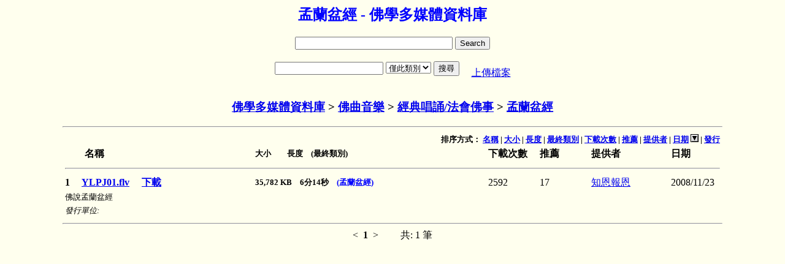

--- FILE ---
content_type: text/html
request_url: https://www.buda.idv.tw/db.asp?node=163
body_size: 13229
content:


<HEAD>
<META HTTP-EQUIV="content-type" CONTENT="text/html;charset=UTF-8">
<META NAME="description" CONTENT="YLPJ01.flv 佛說孟蘭盆經 ;">
<link rel="canonical" href="http://www.buda.idv.tw/db.asp?node=163" />
<TITLE>孟蘭盆經 - 佛學多媒體資料庫</TITLE>
</HEAD>
<BODY bgcolor="#FFFFee">
<CENTER>
<H2><Font Color=0000FF>孟蘭盆經 - 佛學多媒體資料庫</Font></H2>


<form action="" id="searchbox_001009778949889820789:eagtzpqwxoq" onsubmit="return false;">
  <div>
    <input type="text" name="q" size="30"/>
    <input type="submit" value="Search"/>
  </div>
</form>
<script type="text/javascript" src="http://www.google.com/coop/cse/brand?form=searchbox_001009778949889820789%3Aeagtzpqwxoq&lang=zh-Hant"></script>

<div id="results_001009778949889820789:eagtzpqwxoq" style="display:none">
  <div class="cse-closeResults"> 
    <a>&times; 關閉</a>
  </div>
  <div class="cse-resultsContainer"></div>
</div>

<style type="text/css">
@import url(http://www.google.com/cse/api/overlay.css);
</style>

<script src="http://www.google.com/uds/api?file=uds.js&v=1.0&key=ABQIAAAAYwYfTZTOW7KakfcSXRzcphQ9Rh3zZotm30qvv79InLGoB2pcpxSNqr459mYIxdtNYosKsWxbILYX4Q&hl=zh-TW" type="text/javascript"></script>
<script src="http://www.google.com/cse/api/overlay.js" type="text/javascript"></script>
<script type="text/javascript">
function OnLoad() {
  new CSEOverlay("001009778949889820789:eagtzpqwxoq",
                 document.getElementById("searchbox_001009778949889820789:eagtzpqwxoq"),
                 document.getElementById("results_001009778949889820789:eagtzpqwxoq"));
}
GSearch.setOnLoadCallback(OnLoad);
</script><TABLE>
<TR><TD><FORM ACTION="/db.asp" METHOD=GET onsubmit="return check_page(this)">
<INPUT TYPE=TEXT NAME=keyword SIZE=20 Value=""> <SELECT NAME=node><OPTION VALUE="1">全部類別<OPTION VALUE="163" selected>僅此類別</SELECT>
<INPUT TYPE="Submit" Value="搜尋"></FORM>
<TD>　<A HREF="upload.asp">上傳檔案</A>
</TABLE>

<SCRIPT>
function check_page(theForm) {
  if ( ! theForm.keyword.value) {
 	alert("請輸入查詢條件");
       	return (false);
  }
}
</SCRIPT><H3><A HREF='./'>佛學多媒體資料庫</A> > <A HREF='db.asp?node=2'>佛曲音樂</A> > <A HREF='db.asp?node=107'>經典唱誦/法會佛事</A> > <A HREF='db.asp?node=163'>孟蘭盆經</A></H3>
<script type="text/javascript">
var gaJsHost = (("https:" == document.location.protocol) ? "https://ssl." : "http://www.");
document.write(unescape("%3Cscript src='" + gaJsHost + "google-analytics.com/ga.js' type='text/javascript'%3E%3C/script%3E"));
</script>
<script type="text/javascript">
try {
var pageTracker = _gat._getTracker("UA-7170433-1");
pageTracker._trackPageview();
} catch(err) {}
</script><script type="text/javascript">
var YUrlEncode = encodeURIComponent || escape ;
function _st_u_en(str)
{
return YUrlEncode(str);
}

function _st_u_en_o(str) 
{ 
	var en="",i=0; 
	
	for(i=0;i<str.length;i++){ 
		if(str.charCodeAt(i)>=0&&str.charCodeAt(i)<=255){ 
			if(str.charCodeAt(i)==43) {
				en=en+'%2b';
			} else {
				en=en+escape(str.charAt(i));
			}
		} 
		else { 
			en=en+str.charAt(i); 
		} 
	}
	
	return en; 
} 

function _st_g_sr() 
{ 
	if (self.screen) { 
		sr=screen.width+"x"+screen.height; 
	} 
	else if (self.java) { 
		var j=java.awt.Toolkit.getDefaultToolkit(); 
		var s=j.getScreenSize(); 
		sr=s.width+"x"+s.height; 
	} 

	return sr; 
} 

function _st_g_sc() 
{ 
	var sc=""; 

	if (self.screen) { 
		sc=screen.colorDepth+"-bit"; 

	} 
	return sc; 
} 

function _st_g_lg() 
{ 
	var lg=""; 
	var n=navigator; 

	if (n.language) { 
		lg=n.language.toLowerCase(); 
	} 
	else if (n.browserLanguage) { 
		lg=n.browserLanguage.toLowerCase(); 
	}
	
	return lg; 
} 

function _st_g_ag() 
{ 
	var ag=""; 
	var n=navigator; 

	if (n.userAgent) { 
		ag = n.userAgent; 
	} 

	return ag; 
}

function _st_g_je() { 
	var je=""; 
	var n=navigator; 
	je = n.javaEnabled()?1:0; 

	return je; 
} 

function _st_g_fl() 
{ 
	var f="",n=navigator; 
	
	if (n.plugins && n.plugins.length) { 
		for (var ii=0;ii<n.plugins.length;ii++) { 
			if (n.plugins[ii].name.indexOf('Shockwave Flash')!=-1) { 
				f=n.plugins[ii].description.split('Shockwave Flash ')[1]; 
				break; 
			} 
		} 
	} 
	else if (window.ActiveXObject) { 
		for (var ii=10;ii>=2;ii--) { 
			try { 
				var fl=eval("new ActiveXObject('ShockwaveFlash.ShockwaveFlash."+ii+"');"); 
				if (fl) { 
					f=ii + '.0'; break; 
				} 
			} catch(e) {} 
		} 
	} 
	
	return f; 
}

function _st_c_co()
{
	var c_en = (navigator.cookieEnabled)? 1 : 0;

	return c_en;
}

function _st_g_ss_val(str)
{
	len=str.indexOf("_"); 
	str=str.substring(len+1); 
	len=str.indexOf("_"); 
	str=str.substring(len+1); 

	return str; 
}

function _st_g_co(name) 
{ 
	var mn=name+"="; 
	var b,e; 
	var co=document.cookie; 

	if (mn=="=") { 
		return co; 
	} 
	b=co.indexOf(mn); 
	if (b < 0) { 
		return ""; 
	} 
	
	e=co.indexOf(";", b+name.length); 

	if (e < 0) { 
		return co.substring(b+name.length + 1); 
	} 
	else { 
		return co.substring(b+name.length + 1, e); 
	} 
} 

function _st_s_co(name,val,cotp) 
{ 
	var date=new Date; 
	var year=date.getYear(); 
	var hour=date.getHours(); 

	if (cotp == 0) { 
		document.cookie=name+"="+val+";"; 
	} 
	else if (cotp == 1) { 
		year=year+10; 
		date.setYear(year); 
		document.cookie=name+"="+val+";expires="+date.toGMTString()+";"; 
	} 
	else if (cotp == 2) { 
		hour=hour+1; 
		date.setHours(hour); 
		document.cookie=name+"="+val+";expires="+date.toGMTString()+";"; 
	} 
} 

function _st_g_so() 
{ 
	var so=""; 
	var n=navigator; 
	
	if (n.appName) { 
		so=n.appName; 
	} 
	
	return so; 
} 

function _st_g_stm() 
{ 
	var date = new Date(); 
	var yy=date.getYear(); 
	var mm=date.getMonth(); 
	var dd=date.getDate(); 
	var hh=date.getHours(); 
	var ii=date.getMinutes(); 
	var ss=date.getSeconds(); 
	var i; 
	var tm=0; 
	for(i = 1970; i < yy; i++) { 
		if ((i % 4 == 0 && i % 100 != 0) || (i % 100 == 0 && i % 400 == 0)) { 
			tm=tm+31622400; 
		} 
		else { 
			tm=tm+31536000; 
		} 
	}
	mm=mm+1;
	
	for(i = 1; i < mm; i++) { 
		if (i == 1 || i == 3 || i == 5 || i == 7 || i == 8 || i == 10 || i == 12) { 
			tm=tm+2678400; 
		} 
		else { 
			if (i == 2) { 
				if ((yy % 4 == 0 && yy % 100 != 0) || (yy % 100 == 0 && yy % 400 == 0)) { 
					tm=tm+2505600; 
				} 
				else { 
					tm=tm+2419200; 
				} 
			} 
			else { 
				tm=tm+2592000; 
			} 
		} 
	}
	
	tm = tm +  (dd-1) * 86400; tm = tm +  hh * 3600; 
	tm = tm +  ii * 60; 
	tm = tm +  ss; 
	return tm; 
} 

function _st_g_ctm(str) 
{ 
	len=str.indexOf("_"); 
	str=str.substring(len+1); 
	len=str.indexOf("_"); 
	str=str.substring(0,len); 
	return parseInt(str, 10); 
}

function _st_g_u_sn(str) 
{ 
	len=str.indexOf("_"); 
	str=str.substring(0,len); 

	return parseInt(str); 
}

if(typeof YAHOO=="undefined"){var YAHOO={};}YAHOO.namespace=function(){var A=arguments,E=null,C,B,D;for(C=0;C<A.length;C=C+1){D=A[C].split(".");E=YAHOO;for(B=(D[0]=="YAHOO")?1:0;B<D.length;B=B+1){E[D[B]]=E[D[B]]||{};E=E[D[B]];}}return E;};

YAHOO.createEl = {
    get : function(sTag, oAttr, sHtml, sAppendType) {
        var el = document.createElement(sTag);
        for (var i in oAttr) { // necessary for each all item
            el[i] = oAttr[i];
        }
        if (sHtml) {
            el.innerHTML = sHtml;
        }
        if(sAppendType){
            this.append(el,sAppendType);
        }
        if(!el.id){
            YAHOO.namespace("util.Dom");
            if(YAHOO.util.Dom.generateId){
                YAHOO.util.Dom.generateId(el);
            }
        }
        return el;
    },
    append : function(dNode,sType){
        switch(sType){
            default :
            case 'head':
                var p = document.getElementsByTagName("head")[0] || document.body;
                p.appendChild(dNode);
                break;
            case 'bodyAbsolute':
                dNode.style.position = 'absolute';
                dNode.style.display = 'none';
            case 'bodyStart':
                document.body.insertBefore(dNode,document.body.childNodes[0]);
                break;
            case 'bodyEnd':
                document.body.appendChild(dNode);
                break;
        }
    },
    remove : function(dNode){
        // Must use setTimeout, otherwise may cause crashes in IE6
        setTimeout(function() {
            dNode.parentNode.removeChild(dNode);
            dNode = null;
        }, 0);
    },
    js : function(sUrl,sCharset){
         var dNode = this.get("script",{src:sUrl,type:'text/javascript'},null,'head');
         if(sCharset){
            dNode.setAttribute('charset',sCharset);
         }
         return dNode;
    } 
};

var _st_unit_id=215214;
var _st_expr_tm=1800; 
var _st_url_sn=0;
var _st_ip="tw.rc.webmaster.yahoo.com";
var _st_dest="/ystat.do?unit_id="+_st_unit_id; 
var _st_nuv=0; 
var _st_uv =""; 
var _st_ss =""; 
var _st_ref=""; 
var _st_url=""; 
var _st_clr=""; 
var _st_scr=""; 
var _st_lng=""; 
var _st_agt=""; 
var _st_jvm=""; 
var _st_flu="";
var _st_sof=""; 
var _st_cva=""; 
var _st_len=0; 

var rand;
var _en_co = _st_c_co();
var _ss_val = 0;

_st_uv="1084532696576192321"; 
_st_nuv=0;
	
_st_ss=_st_g_co("ystat_tw_ss_"+String(_st_unit_id)); 
if (_st_ss == "") { 
	_st_url_sn = 0;
	rand = parseInt( Math.random() * 4000000000 );
	_st_ss="0_"+_st_g_stm()+"_"+String(rand);
	_st_s_co("ystat_tw_ss_"+String(_st_unit_id), _st_ss, 0); 
} 
else { 
	if (_st_g_stm() - _st_g_ctm(_st_ss) > _st_expr_tm) { 
		_st_url_sn = 0;
		rand = parseInt( Math.random() * 4000000000 );
		_st_ss="0_"+_st_g_stm()+"_"+String(rand); 
	} 
	else{
		_st_url_sn = _st_g_u_sn(_st_ss) + 1;
		_ss_val = _st_g_ss_val(_st_ss);
		_st_ss = String(_st_url_sn)+"_"+_st_g_stm()+"_"+_ss_val; 
	}
		
	_st_s_co("ystat_tw_ss_"+String(_st_unit_id), _st_ss, 0); 
} 
	
_st_cva=String(Math.random()); 
_st_len=_st_ss.indexOf("_"); 
_st_ss=_st_g_ss_val(_st_ss);
_st_ref=document.referrer; 
_st_ref=_st_u_en(String(_st_ref)); 
_st_url=document.URL; 
_st_url=_st_u_en(String(_st_url)); 
_st_clr=_st_g_sc(); 
_st_clr=_st_u_en(String(_st_clr)); 
_st_scr=_st_g_sr(); 
_st_scr=_st_u_en(String(_st_scr)); 
_st_lng=_st_g_lg(); 
_st_lng=_st_u_en(String(_st_lng)); 
_st_agt=_st_g_ag(); 
_st_agt=_st_u_en(String(_st_agt)); 
_st_jvm=_st_g_je(); 
_st_jvm=_st_u_en(String(_st_jvm)); 
_st_flu=_st_g_fl(); 
_st_flu=_st_u_en(String(_st_flu)); 
_st_sof=_st_g_so(); 
_st_sof=_st_u_en(String(_st_sof)); 
_st_dest="http://"+_st_ip+_st_dest+"&uv="+_st_uv+"&nuv="+_st_nuv+"&ss="+_st_ss+"&usn="+_st_url_sn+"&ec="+_en_co+"&ref="+_st_ref+"&url="+_st_url+"&nac="+_st_sof+"&agt="+_st_agt+"&clr="+_st_clr+"&scr="+_st_scr+"&lng="+_st_lng+"&jvm="+_st_jvm+"&flu="+_st_flu+"&tm=1255146478"+"&tc=de8cf41aec0126409e6aae1d21b65931"+"&ut=0"+"&cnu="+_st_cva+"&jjj=3";
YAHOO.createEl.js(_st_dest);

</script>
<HR Width='85%'>

<table BORDER=0 width="85%" style="WORD-BREAK:break-all;">
<tr align="right"><TH COLSPAN=6><FONT SIZE=2>排序方式：
<A HREF='/db.asp?node=163&keyword=&PageNo_form=&SortBy_form=LocalFileName'>名稱</A> | 

<A HREF='/db.asp?node=163&keyword=&PageNo_form=&SortBy_form=file_size'>大小</A> | 

<A HREF='/db.asp?node=163&keyword=&PageNo_form=&SortBy_form=duration'>長度</A> | 
 
<A HREF='/db.asp?node=163&keyword=&PageNo_form=&SortBy_form=child'>最終類別</A> | 

<A HREF='/db.asp?node=163&keyword=&PageNo_form=&SortBy_form=downloads+DESC'>下載次數</A> | 

<A HREF='/db.asp?node=163&keyword=&PageNo_form=&SortBy_form=recommend+DESC'>推薦</A> | 

<A HREF='/db.asp?node=163&keyword=&PageNo_form=&SortBy_form=author'>提供者</A> | 

<A HREF='/db.asp?node=163&keyword=&PageNo_form=&SortBy_form=dates'>日期</A> <img src='./images/down.gif'> | 

<A HREF='/db.asp?node=163&keyword=&PageNo_form=&SortBy_form=publish'>發行</A>
</FONT>
<tr align="left"><TH>　　名稱<TH><FONT SIZE=2>大小　　長度　(最終類別)</FONT><TH width=80>下載次數<TH width=80>推薦<TH>提供者<TH width=80>日期

	<TR><TH COLSPAN=6><HR>
	<TR align="left"><TH>1　
	
	
		<A HREF="show.asp?file_serial_no=3386">YLPJ01.flv</A>
		　<A HREF='download.asp?file_serial_no=3386'>下載</A>
	
	<TH><FONT SIZE=2>35,782 KB　6分14秒　<A HREF="db.asp?node=163" onmouseover="this.style.color=&quot;red&quot;" onmouseout="this.style.color=&quot;blue&quot;" style="text-decoration:None;cursor:hand;color:#0000FF;">(孟蘭盆經)</A></FONT><TD>2592<TD>17<TD><a href='MAILTO:jinfeng111@qq.com'>知恩報恩</A><TD>2008/11/23
	<TR><TD COLSPAN=6><FONT SIZE=2>佛說孟蘭盆經</FONT>
	
	<TR><TD COLSPAN=2><FONT SIZE=2><I>發行單位: </I></FONT><TD COLSPAN=4>
</table>
<HR Width='85%'>
<&nbsp;&nbsp;<B>1</B>&nbsp;&nbsp;>　

<!--頁次:
<select name='jump' onpropertychange='javascript:location.href=this.value;'>"
-->


　共: 1 筆<BR>


</CENTER>
</BODY>
</HTML>